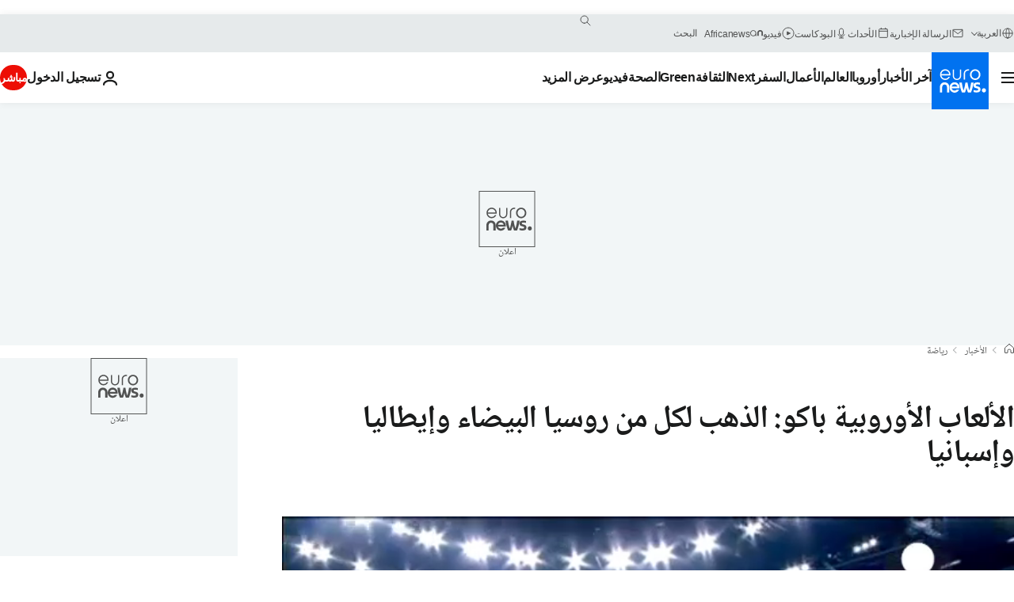

--- FILE ---
content_type: application/javascript
request_url: https://ml314.com/utsync.ashx?pub=&adv=&et=0&eid=84280&ct=js&pi=&fp=&clid=&if=0&ps=&cl=&mlt=&data=&&cp=https%3A%2F%2Farabic.euronews.com%2F2015%2F06%2F22%2Fstsiapan-papou-wins-gold-at-european-games&pv=1768976717695_ss682cdsa&bl=en-us@posix&cb=6481660&return=&ht=&d=&dc=&si=1768976717695_ss682cdsa&cid=&s=1280x720&rp=&v=2.8.0.252
body_size: 710
content:
_ml.setFPI('3658455912276820093');_ml.syncCallback({"es":true,"ds":true});_ml.processTag({ url: 'https://dpm.demdex.net/ibs:dpid=22052&dpuuid=3658455912276820093&redir=', type: 'img' });
_ml.processTag({ url: 'https://idsync.rlcdn.com/395886.gif?partner_uid=3658455912276820093', type: 'img' });
_ml.processTag({ url: 'https://match.adsrvr.org/track/cmf/generic?ttd_pid=d0tro1j&ttd_tpi=1', type: 'img' });
_ml.processTag({ url: 'https://ib.adnxs.com/getuid?https://ml314.com/csync.ashx%3Ffp=$UID%26person_id=3658455912276820093%26eid=2', type: 'img' });
